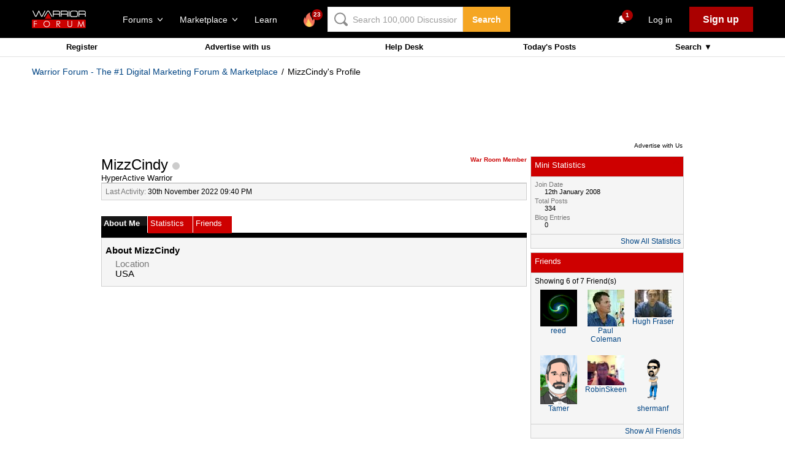

--- FILE ---
content_type: text/html; charset=utf-8
request_url: https://www.google.com/recaptcha/api2/aframe
body_size: -88
content:
<!DOCTYPE HTML><html><head><meta http-equiv="content-type" content="text/html; charset=UTF-8"></head><body><script nonce="7awHLh1HasiFVt9AxuHZtw">/** Anti-fraud and anti-abuse applications only. See google.com/recaptcha */ try{var clients={'sodar':'https://pagead2.googlesyndication.com/pagead/sodar?'};window.addEventListener("message",function(a){try{if(a.source===window.parent){var b=JSON.parse(a.data);var c=clients[b['id']];if(c){var d=document.createElement('img');d.src=c+b['params']+'&rc='+(localStorage.getItem("rc::a")?sessionStorage.getItem("rc::b"):"");window.document.body.appendChild(d);sessionStorage.setItem("rc::e",parseInt(sessionStorage.getItem("rc::e")||0)+1);localStorage.setItem("rc::h",'1769669982311');}}}catch(b){}});window.parent.postMessage("_grecaptcha_ready", "*");}catch(b){}</script></body></html>